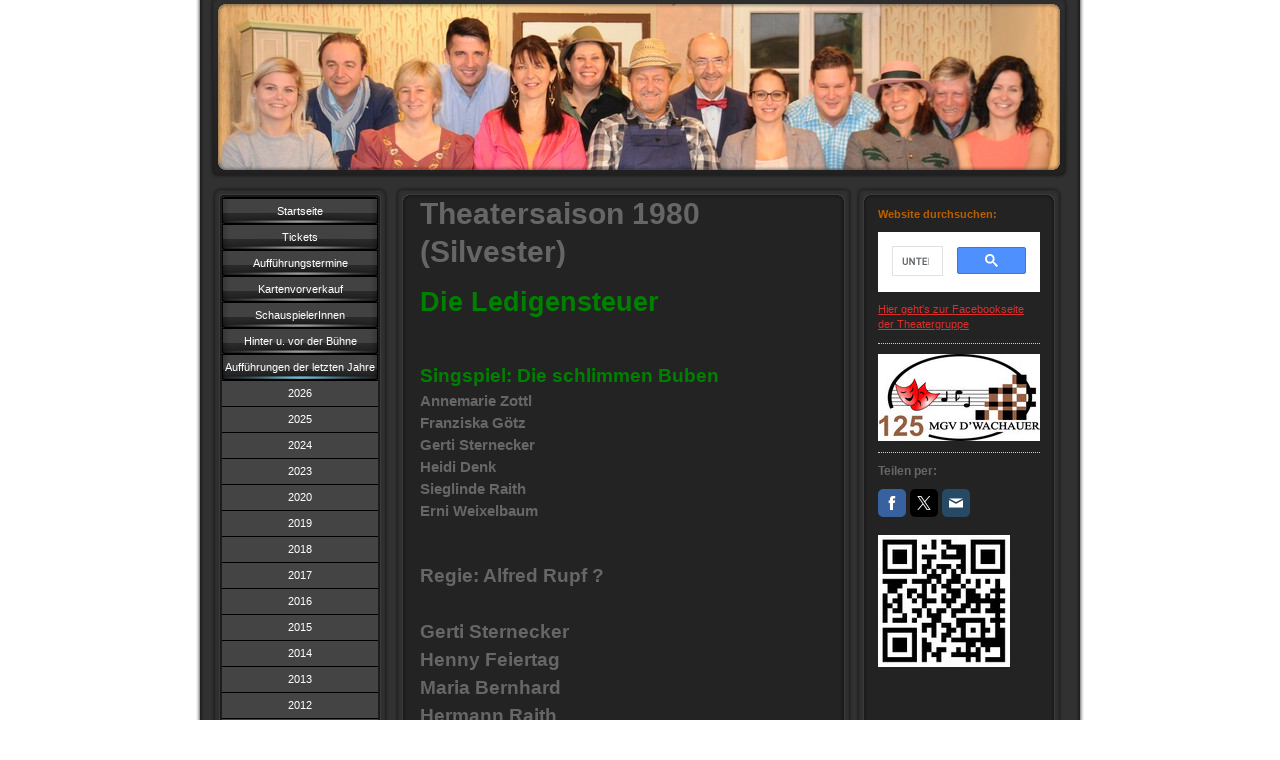

--- FILE ---
content_type: text/html; charset=UTF-8
request_url: https://www.theaterwachau.com/auff%C3%BChrungen-der-letzten-jahre/1980-silvester/
body_size: 8565
content:
<!DOCTYPE html>
<html lang="de-DE"><head>
    <meta charset="utf-8"/>
    <link rel="dns-prefetch preconnect" href="https://u.jimcdn.com/" crossorigin="anonymous"/>
<link rel="dns-prefetch preconnect" href="https://assets.jimstatic.com/" crossorigin="anonymous"/>
<link rel="dns-prefetch preconnect" href="https://image.jimcdn.com" crossorigin="anonymous"/>
<meta http-equiv="X-UA-Compatible" content="IE=edge"/>
<meta name="description" content=""/>
<meta name="robots" content="index, follow, archive"/>
<meta property="st:section" content=""/>
<meta name="generator" content="Jimdo Creator"/>
<meta name="twitter:title" content="1980 Silvester"/>
<meta name="twitter:description" content="Theatersaison 1980 (Silvester) Die Ledigensteuer Singspiel: Die schlimmen Buben Annemarie Zottl Franziska Götz Gerti Sternecker Heidi Denk Sieglinde Raith Erni Weixelbaum Regie: Alfred Rupf ? Gerti Sternecker Henny Feiertag Maria Bernhard Hermann Raith Anton Sternecker Heinrich Weixelbaum Josef Fellner"/>
<meta name="twitter:card" content="summary_large_image"/>
<meta property="og:url" content="http://www.theaterwachau.com/aufführungen-der-letzten-jahre/1980-silvester/"/>
<meta property="og:title" content="1980 Silvester"/>
<meta property="og:description" content="Theatersaison 1980 (Silvester) Die Ledigensteuer Singspiel: Die schlimmen Buben Annemarie Zottl Franziska Götz Gerti Sternecker Heidi Denk Sieglinde Raith Erni Weixelbaum Regie: Alfred Rupf ? Gerti Sternecker Henny Feiertag Maria Bernhard Hermann Raith Anton Sternecker Heinrich Weixelbaum Josef Fellner"/>
<meta property="og:type" content="website"/>
<meta property="og:locale" content="de_DE"/>
<meta property="og:site_name" content="Theatergruppe Weissenkirchen in der Wachau"/><title>1980 Silvester - Theatergruppe Weissenkirchen in der Wachau</title>
<link rel="icon" type="image/png" href="[data-uri]"/>
    
<link rel="canonical" href="https://www.theaterwachau.com/aufführungen-der-letzten-jahre/1980-silvester/"/>

        <script src="https://assets.jimstatic.com/ckies.js.7c38a5f4f8d944ade39b.js"></script>

        <script src="https://assets.jimstatic.com/cookieControl.js.b05bf5f4339fa83b8e79.js"></script>
    <script>window.CookieControlSet.setToOff();</script>

    <style>html,body{margin:0}.hidden{display:none}.n{padding:5px}#emotion-header{position:relative}#emotion-header-logo,#emotion-header-title{position:absolute}</style>

        <link href="https://u.jimcdn.com/cms/o/s364d2509eb46da0e/layout/l16350a48357ab226/css/main.css?t=1769170025" rel="stylesheet" type="text/css" id="jimdo_main_css"/>
    <link href="https://u.jimcdn.com/cms/o/s364d2509eb46da0e/layout/l16350a48357ab226/css/layout.css?t=1481798907" rel="stylesheet" type="text/css" id="jimdo_layout_css"/>
    <link href="https://u.jimcdn.com/cms/o/s364d2509eb46da0e/layout/l16350a48357ab226/css/font.css?t=1769170025" rel="stylesheet" type="text/css" id="jimdo_font_css"/>
<script>     /* <![CDATA[ */     /*!  loadCss [c]2014 @scottjehl, Filament Group, Inc.  Licensed MIT */     window.loadCSS = window.loadCss = function(e,n,t){var r,l=window.document,a=l.createElement("link");if(n)r=n;else{var i=(l.body||l.getElementsByTagName("head")[0]).childNodes;r=i[i.length-1]}var o=l.styleSheets;a.rel="stylesheet",a.href=e,a.media="only x",r.parentNode.insertBefore(a,n?r:r.nextSibling);var d=function(e){for(var n=a.href,t=o.length;t--;)if(o[t].href===n)return e.call(a);setTimeout(function(){d(e)})};return a.onloadcssdefined=d,d(function(){a.media=t||"all"}),a};     window.onloadCSS = function(n,o){n.onload=function(){n.onload=null,o&&o.call(n)},"isApplicationInstalled"in navigator&&"onloadcssdefined"in n&&n.onloadcssdefined(o)}     /* ]]> */ </script>     <script>
// <![CDATA[
onloadCSS(loadCss('https://assets.jimstatic.com/web_oldtemplate.css.8dc49693c43d235ebcc9897c3acb1dd8.css') , function() {
    this.id = 'jimdo_web_css';
});
// ]]>
</script>
<link href="https://assets.jimstatic.com/web_oldtemplate.css.8dc49693c43d235ebcc9897c3acb1dd8.css" rel="preload" as="style"/>
<noscript>
<link href="https://assets.jimstatic.com/web_oldtemplate.css.8dc49693c43d235ebcc9897c3acb1dd8.css" rel="stylesheet"/>
</noscript>
    <script>
    //<![CDATA[
        var jimdoData = {"isTestserver":false,"isLcJimdoCom":false,"isJimdoHelpCenter":false,"isProtectedPage":false,"cstok":"","cacheJsKey":"eb4c932991e4eaf741d3c68fe0b16534c237a641","cacheCssKey":"eb4c932991e4eaf741d3c68fe0b16534c237a641","cdnUrl":"https:\/\/assets.jimstatic.com\/","minUrl":"https:\/\/assets.jimstatic.com\/app\/cdn\/min\/file\/","authUrl":"https:\/\/a.jimdo.com\/","webPath":"https:\/\/www.theaterwachau.com\/","appUrl":"https:\/\/a.jimdo.com\/","cmsLanguage":"de_DE","isFreePackage":false,"mobile":false,"isDevkitTemplateUsed":false,"isTemplateResponsive":false,"websiteId":"s364d2509eb46da0e","pageId":243179512,"packageId":2,"shop":{"deliveryTimeTexts":{"1":"1 - 3 Tage Lieferzeit","2":"3 - 5 Tage Lieferzeit","3":"5 - 8 Tage Lieferzeit"},"checkoutButtonText":"Zur Kasse","isReady":false,"currencyFormat":{"pattern":"#,##0.00 \u00a4","convertedPattern":"#,##0.00 $","symbols":{"GROUPING_SEPARATOR":".","DECIMAL_SEPARATOR":",","CURRENCY_SYMBOL":"\u20ac"}},"currencyLocale":"de_DE"},"tr":{"gmap":{"searchNotFound":"Die angegebene Adresse konnte nicht gefunden werden.","routeNotFound":"Die Anfahrtsroute konnte nicht berechnet werden. M\u00f6gliche Gr\u00fcnde: Die Startadresse ist zu ungenau oder zu weit von der Zieladresse entfernt."},"shop":{"checkoutSubmit":{"next":"N\u00e4chster Schritt","wait":"Bitte warten"},"paypalError":"Da ist leider etwas schiefgelaufen. Bitte versuche es erneut!","cartBar":"Zum Warenkorb","maintenance":"Dieser Shop ist vor\u00fcbergehend leider nicht erreichbar. Bitte probieren Sie es sp\u00e4ter noch einmal.","addToCartOverlay":{"productInsertedText":"Der Artikel wurde dem Warenkorb hinzugef\u00fcgt.","continueShoppingText":"Weiter einkaufen","reloadPageText":"neu laden"},"notReadyText":"Dieser Shop ist noch nicht vollst\u00e4ndig eingerichtet.","numLeftText":"Mehr als {:num} Exemplare dieses Artikels sind z.Z. leider nicht verf\u00fcgbar.","oneLeftText":"Es ist leider nur noch ein Exemplar dieses Artikels verf\u00fcgbar."},"common":{"timeout":"Es ist ein Fehler aufgetreten. Die von dir ausgew\u00e4hlte Aktion wurde abgebrochen. Bitte versuche es in ein paar Minuten erneut."},"form":{"badRequest":"Es ist ein Fehler aufgetreten: Die Eingaben konnten leider nicht \u00fcbermittelt werden. Bitte versuche es sp\u00e4ter noch einmal!"}},"jQuery":"jimdoGen002","isJimdoMobileApp":false,"bgConfig":null,"bgFullscreen":null,"responsiveBreakpointLandscape":767,"responsiveBreakpointPortrait":480,"copyableHeadlineLinks":false,"tocGeneration":false,"googlemapsConsoleKey":false,"loggingForAnalytics":false,"loggingForPredefinedPages":false,"isFacebookPixelIdEnabled":false,"userAccountId":"7400879c-7eb2-4805-aaaa-a0251d292cff"};
    // ]]>
</script>

     <script> (function(window) { 'use strict'; var regBuff = window.__regModuleBuffer = []; var regModuleBuffer = function() { var args = [].slice.call(arguments); regBuff.push(args); }; if (!window.regModule) { window.regModule = regModuleBuffer; } })(window); </script>
    <script src="https://assets.jimstatic.com/web.js.58bdb3da3da85b5697c0.js" async="true"></script>
    <script src="https://assets.jimstatic.com/at.js.62588d64be2115a866ce.js"></script>
    
</head>

<body class="body cc-page cc-pagemode-default cc-content-parent" id="page-243179512">

<div id="cc-inner" class="cc-content-parent">

<div id="cc-tp-container" class="cc-content-parent">

	<div id="cc-tp-header">
		<span id="cc-tp-btop"></span> 
		<span id="cc-tp-bright"></span> 
		<span id="cc-tp-bbottom"></span> 
		<span id="cc-tp-bleft"></span>
		<div id="cc-tp-emotion">
			
<div id="emotion-header" data-action="emoHeader" style="background: #EEEEEE;width: 846px; height: 170px;">
            <a href="https://www.theaterwachau.com/" style="border: 0; text-decoration: none; cursor: pointer;">
    
    <img src="https://u.jimcdn.com/cms/o/s364d2509eb46da0e/emotion/crop/header.jpg?t=1511820344" id="emotion-header-img" alt=""/>



    


    <strong id="emotion-header-title" style="             left: 49%;             top: 7%;             font: normal normal 14px/120% Helvetica, Arial, sans-serif;             color: #130D0C;                             display: none;                         "></strong>
            </a>
        </div>


		</div>
	</div>
	
	
	<div id="cc-tp-wrapper" class="cc-content-parent">
	
	
		<div id="cc-tp-navi">
			<span id="cc-tp-top"></span>
			<div id="cc-tp-button">
				<div class="cc-tp-gutter">
					<div data-container="navigation"><div class="j-nav-variant-standard"><ul id="mainNav1" class="mainNav1"><li id="cc-nav-view-172130812"><a href="/" class="level_1"><span>Startseite</span></a></li><li id="cc-nav-view-2247396612"><a href="http://www.mgv-dwachauer.at/tickets" class="level_1" target="_blank" rel="nofollow"><span>Tickets</span></a></li><li id="cc-nav-view-172130912"><a href="/aufführungstermine/" class="level_1"><span>Aufführungstermine</span></a></li><li id="cc-nav-view-172131412"><a href="/kartenvorverkauf/" class="level_1"><span>Kartenvorverkauf</span></a></li><li id="cc-nav-view-172131112"><a href="/schauspielerinnen/" class="level_1"><span>SchauspielerInnen</span></a></li><li id="cc-nav-view-177515112"><a href="/hinter-u-vor-der-bühne/" class="level_1"><span>Hinter u. vor der Bühne</span></a></li><li id="cc-nav-view-172131012"><a href="/aufführungen-der-letzten-jahre/" class="parent level_1"><span>Aufführungen der letzten Jahre</span></a></li><li><ul id="mainNav2" class="mainNav2"><li id="cc-nav-view-2276271712"><a href="/aufführungen-der-letzten-jahre/2026/" class="level_2"><span>2026</span></a></li><li id="cc-nav-view-2292186312"><a href="/aufführungen-der-letzten-jahre/2025/" class="level_2"><span>2025</span></a></li><li id="cc-nav-view-2259194812"><a href="/aufführungen-der-letzten-jahre/2024/" class="level_2"><span>2024</span></a></li><li id="cc-nav-view-2244517912"><a href="/aufführungen-der-letzten-jahre/2023/" class="level_2"><span>2023</span></a></li><li id="cc-nav-view-2041542112"><a href="/aufführungen-der-letzten-jahre/2020/" class="level_2"><span>2020</span></a></li><li id="cc-nav-view-2220876812"><a href="/aufführungen-der-letzten-jahre/2019/" class="level_2"><span>2019</span></a></li><li id="cc-nav-view-2213775212"><a href="/aufführungen-der-letzten-jahre/2018/" class="level_2"><span>2018</span></a></li><li id="cc-nav-view-2203476512"><a href="/aufführungen-der-letzten-jahre/2017/" class="level_2"><span>2017</span></a></li><li id="cc-nav-view-2103179012"><a href="/aufführungen-der-letzten-jahre/2016/" class="level_2"><span>2016</span></a></li><li id="cc-nav-view-2049723212"><a href="/aufführungen-der-letzten-jahre/2015/" class="level_2"><span>2015</span></a></li><li id="cc-nav-view-1027265312"><a href="/aufführungen-der-letzten-jahre/2014/" class="level_2"><span>2014</span></a></li><li id="cc-nav-view-1031946712"><a href="/aufführungen-der-letzten-jahre/2013/" class="level_2"><span>2013</span></a></li><li id="cc-nav-view-1004782912"><a href="/aufführungen-der-letzten-jahre/2012/" class="level_2"><span>2012</span></a></li><li id="cc-nav-view-245442512"><a href="/aufführungen-der-letzten-jahre/2011/" class="level_2"><span>2011</span></a></li><li id="cc-nav-view-242162512"><a href="/aufführungen-der-letzten-jahre/2010/" class="level_2"><span>2010</span></a></li><li id="cc-nav-view-207650912"><a href="/aufführungen-der-letzten-jahre/2009/" class="level_2"><span>2009</span></a></li><li id="cc-nav-view-172131212"><a href="/aufführungen-der-letzten-jahre/2008/" class="level_2"><span>2008</span></a></li><li id="cc-nav-view-172137212"><a href="/aufführungen-der-letzten-jahre/2007/" class="level_2"><span>2007</span></a></li><li id="cc-nav-view-172141712"><a href="/aufführungen-der-letzten-jahre/2006/" class="level_2"><span>2006</span></a></li><li id="cc-nav-view-172141512"><a href="/aufführungen-der-letzten-jahre/2005/" class="level_2"><span>2005</span></a></li><li id="cc-nav-view-172141412"><a href="/aufführungen-der-letzten-jahre/2004/" class="level_2"><span>2004</span></a></li><li id="cc-nav-view-172141312"><a href="/aufführungen-der-letzten-jahre/2003/" class="level_2"><span>2003</span></a></li><li id="cc-nav-view-172141112"><a href="/aufführungen-der-letzten-jahre/2002/" class="level_2"><span>2002</span></a></li><li id="cc-nav-view-172141012"><a href="/aufführungen-der-letzten-jahre/2001/" class="level_2"><span>2001</span></a></li><li id="cc-nav-view-172140912"><a href="/aufführungen-der-letzten-jahre/2000/" class="level_2"><span>2000</span></a></li><li id="cc-nav-view-172140812"><a href="/aufführungen-der-letzten-jahre/1999/" class="level_2"><span>1999</span></a></li><li id="cc-nav-view-172140712"><a href="/aufführungen-der-letzten-jahre/1998/" class="level_2"><span>1998</span></a></li><li id="cc-nav-view-172140612"><a href="/aufführungen-der-letzten-jahre/1997/" class="level_2"><span>1997</span></a></li><li id="cc-nav-view-172139412"><a href="/aufführungen-der-letzten-jahre/1996/" class="level_2"><span>1996</span></a></li><li id="cc-nav-view-172139312"><a href="/aufführungen-der-letzten-jahre/1995/" class="level_2"><span>1995</span></a></li><li id="cc-nav-view-172139212"><a href="/aufführungen-der-letzten-jahre/1994/" class="level_2"><span>1994</span></a></li><li id="cc-nav-view-172139112"><a href="/aufführungen-der-letzten-jahre/1993/" class="level_2"><span>1993</span></a></li><li id="cc-nav-view-172139012"><a href="/aufführungen-der-letzten-jahre/1992/" class="level_2"><span>1992</span></a></li><li id="cc-nav-view-172138912"><a href="/aufführungen-der-letzten-jahre/1991/" class="level_2"><span>1991</span></a></li><li id="cc-nav-view-172137712"><a href="/aufführungen-der-letzten-jahre/1990/" class="level_2"><span>1990</span></a></li><li id="cc-nav-view-172137612"><a href="/aufführungen-der-letzten-jahre/1989/" class="level_2"><span>1989</span></a></li><li id="cc-nav-view-172137512"><a href="/aufführungen-der-letzten-jahre/1988-fasching/" class="level_2"><span>1988 Fasching</span></a></li><li id="cc-nav-view-172332612"><a href="/aufführungen-der-letzten-jahre/1987-fasching/" class="level_2"><span>1987 Fasching</span></a></li><li id="cc-nav-view-172332712"><a href="/aufführungen-der-letzten-jahre/1985-silvester/" class="level_2"><span>1985 Silvester</span></a></li><li id="cc-nav-view-172332812"><a href="/aufführungen-der-letzten-jahre/1984-silvester/" class="level_2"><span>1984 Silvester</span></a></li><li id="cc-nav-view-172333012"><a href="/aufführungen-der-letzten-jahre/1983-silvester/" class="level_2"><span>1983 Silvester</span></a></li><li id="cc-nav-view-172332912"><a href="/aufführungen-der-letzten-jahre/1983-fasching/" class="level_2"><span>1983 Fasching</span></a></li><li id="cc-nav-view-172346812"><a href="/aufführungen-der-letzten-jahre/1982-fasching/" class="level_2"><span>1982 Fasching</span></a></li><li id="cc-nav-view-243179512"><a href="/aufführungen-der-letzten-jahre/1980-silvester/" class="current level_2"><span>1980 Silvester</span></a></li><li id="cc-nav-view-243179712"><a href="/aufführungen-der-letzten-jahre/1980-fasching/" class="level_2"><span>1980 Fasching</span></a></li><li id="cc-nav-view-243179612"><a href="/aufführungen-der-letzten-jahre/1978-silvester/" class="level_2"><span>1978 Silvester</span></a></li><li id="cc-nav-view-243179912"><a href="/aufführungen-der-letzten-jahre/1976-silvester/" class="level_2"><span>1976 Silvester</span></a></li><li id="cc-nav-view-243180112"><a href="/aufführungen-der-letzten-jahre/1975-silvester/" class="level_2"><span>1975 Silvester</span></a></li><li id="cc-nav-view-243180212"><a href="/aufführungen-der-letzten-jahre/1975-fasching/" class="level_2"><span>1975 Fasching</span></a></li><li id="cc-nav-view-243180312"><a href="/aufführungen-der-letzten-jahre/1974-fasching/" class="level_2"><span>1974 Fasching</span></a></li><li id="cc-nav-view-243180812"><a href="/aufführungen-der-letzten-jahre/1973-fasching/" class="level_2"><span>1973 Fasching</span></a></li><li id="cc-nav-view-243180412"><a href="/aufführungen-der-letzten-jahre/1972-fasching/" class="level_2"><span>1972 Fasching</span></a></li><li id="cc-nav-view-243180712"><a href="/aufführungen-der-letzten-jahre/1970-fasching/" class="level_2"><span>1970 Fasching</span></a></li><li id="cc-nav-view-243180512"><a href="/aufführungen-der-letzten-jahre/1968-silvester/" class="level_2"><span>1968 Silvester</span></a></li><li id="cc-nav-view-243180612"><a href="/aufführungen-der-letzten-jahre/1967-silvester/" class="level_2"><span>1967 Silvester</span></a></li><li id="cc-nav-view-243181012"><a href="/aufführungen-der-letzten-jahre/1966-silvester/" class="level_2"><span>1966 Silvester</span></a></li><li id="cc-nav-view-243181112"><a href="/aufführungen-der-letzten-jahre/1965-silvester/" class="level_2"><span>1965 Silvester</span></a></li><li id="cc-nav-view-243181212"><a href="/aufführungen-der-letzten-jahre/1964-silvester/" class="level_2"><span>1964 Silvester</span></a></li><li id="cc-nav-view-243181312"><a href="/aufführungen-der-letzten-jahre/1963-silvester/" class="level_2"><span>1963 Silvester</span></a></li><li id="cc-nav-view-243181412"><a href="/aufführungen-der-letzten-jahre/1962-silvester/" class="level_2"><span>1962 Silvester</span></a></li><li id="cc-nav-view-243181512"><a href="/aufführungen-der-letzten-jahre/1960-silvester/" class="level_2"><span>1960 Silvester</span></a></li><li id="cc-nav-view-243181612"><a href="/aufführungen-der-letzten-jahre/1959-silvester/" class="level_2"><span>1959 Silvester</span></a></li><li id="cc-nav-view-243181712"><a href="/aufführungen-der-letzten-jahre/1958-silvester/" class="level_2"><span>1958 Silvester</span></a></li><li id="cc-nav-view-243181812"><a href="/aufführungen-der-letzten-jahre/1956-silvester/" class="level_2"><span>1956 Silvester</span></a></li><li id="cc-nav-view-243181912"><a href="/aufführungen-der-letzten-jahre/1955/" class="level_2"><span>1955</span></a></li></ul></li><li id="cc-nav-view-246483812"><a href="/unsere-statistik-unsere-geschichte/" class="level_1"><span>Unsere Statistik/unsere Geschichte</span></a></li><li id="cc-nav-view-172131312"><a href="/fotos/" class="level_1"><span>Fotos</span></a></li><li id="cc-nav-view-243004512"><a href="/presseberichte/" class="level_1"><span>Presseberichte</span></a></li><li id="cc-nav-view-1031525612"><a href="/videos-der-aufführungen/" class="level_1"><span>Videos der Aufführungen</span></a></li><li id="cc-nav-view-1031525712"><a href="/probenplan/" class="level_1"><span>Probenplan</span></a></li><li id="cc-nav-view-2040485712"><a href="/wachauer-jedermann-2014-2016/" class="level_1"><span>Wachauer Jedermann 2014-2016</span></a></li><li id="cc-nav-view-218722012"><a href="/impressum/" class="level_1"><span>Impressum</span></a></li></ul></div></div>
				</div>
			</div>
			<span id="cc-tp-bottom"></span>
		</div>
		
		
		<div id="cc-tp-content" class="cc-content-parent">
			<span id="cc-tp-ctop"></span>
			<div class="cc-tp-gutter cc-content-parent">
				<div id="content_area" data-container="content"><div id="content_start"></div>
        
        <div id="cc-matrix-417483512"><div id="cc-m-1464446012" class="j-module n j-text "><p>
    <!--[if gte mso 9]><xml>
 <w:WordDocument>
  <w:View>Normal</w:View>
  <w:Zoom>0</w:Zoom>
  <w:HyphenationZone>21</w:HyphenationZone>
  <w:PunctuationKerning />
  <w:ValidateAgainstSchemas />
  <w:SaveIfXMLInvalid>false</w:SaveIfXMLInvalid>
  <w:IgnoreMixedContent>false</w:IgnoreMixedContent>
  <w:AlwaysShowPlaceholderText>false</w:AlwaysShowPlaceholderText>
  <w:Compatibility>
   <w:BreakWrappedTables />
   <w:SnapToGridInCell />
   <w:WrapTextWithPunct />
   <w:UseAsianBreakRules />
   <w:DontGrowAutofit />
  </w:Compatibility>
  <w:BrowserLevel>MicrosoftInternetExplorer4</w:BrowserLevel>
 </w:WordDocument>
</xml><![endif]--><!--[if gte mso 9]><xml>
 <w:LatentStyles DefLockedState="false" LatentStyleCount="156">
 </w:LatentStyles>
</xml><![endif]-->
     <!--[if gte mso 10]>
<mce:style><! 
 /* Style Definitions */
 table.MsoNormalTable
        {mso-style-name:"Normale Tabelle";
        mso-tstyle-rowband-size:0;
        mso-tstyle-colband-size:0;
        mso-style-noshow:yes;
        mso-style-parent:"";
        mso-padding-alt:0cm 5.4pt 0cm 5.4pt;
        mso-para-margin:0cm;
        mso-para-margin-bottom:.0001pt;
        mso-pagination:widow-orphan;
        font-size:10.0pt;
        font-family:"Times New Roman";
        mso-ansi-language:#0400;
        mso-fareast-language:#0400;
        mso-bidi-language:#0400;}
 ></mce:style>
<style  _mce_bogus="1"><! 
 /* Style Definitions */
 table.MsoNormalTable
        {mso-style-name:"Normale Tabelle";
        mso-tstyle-rowband-size:0;
        mso-tstyle-colband-size:0;
        mso-style-noshow:yes;
        mso-style-parent:"";
        mso-padding-alt:0cm 5.4pt 0cm 5.4pt;
        mso-para-margin:0cm;
        mso-para-margin-bottom:.0001pt;
        mso-pagination:widow-orphan;
        font-size:10.0pt;
        font-family:"Times New Roman";
        mso-ansi-language:#0400;
        mso-fareast-language:#0400;
        mso-bidi-language:#0400;}
 ></style>
<![endif]-->
</p>

<p class="MsoNormal" style="line-height: 150%;">
    <strong><span style="font-size: 30px;">Theatersaison 1980</span></strong>
</p>

<p class="MsoNormal" style="line-height: 150%;">
     
</p>

<p class="MsoNormal" style="line-height: 150%;">
    <strong><span style="font-size: 30px;">(Silvester)<br/></span></strong>
</p>

<p class="MsoNormal" style="line-height: 150%;">
     
</p>

<p class="MsoNormal" style="line-height: 150%;">
    <strong><span style="font-size: 20pt; line-height: 150%; font-family: Arial; color: green;">Die Ledigensteuer</span></strong>
</p>

<p class="MsoNormal" style="line-height: 150%;">
    <strong><span style="font-size: 20pt; line-height: 150%; font-family: Arial; color: green;"> </span></strong>
</p>

<p class="MsoNormal" style="line-height: 150%;">
    <strong><span style="font-size: 14pt; line-height: 150%; font-family: Arial; color: green;">Singspiel: Die schlimmen Buben<br/></span></strong> <strong><span style="font-size: 11pt; line-height: 150%; font-family: Arial;">Annemarie Zottl</span></strong>
</p>

<p class="MsoNormal" style="line-height: 150%;">
    <strong><span style="font-size: 11pt; line-height: 150%; font-family: Arial;">Franziska Götz</span></strong>
</p>

<p class="MsoNormal" style="line-height: 150%;">
    <strong><span style="font-size: 11pt; line-height: 150%; font-family: Arial;">Gerti Sternecker</span></strong>
</p>

<p class="MsoNormal" style="line-height: 150%;">
    <strong><span style="font-size: 11pt; line-height: 150%; font-family: Arial;">Heidi Denk</span></strong>
</p>

<p class="MsoNormal" style="line-height: 150%;">
    <strong><span style="font-size: 11pt; line-height: 150%; font-family: Arial;">Sieglinde Raith</span></strong>
</p>

<p class="MsoNormal" style="line-height: 150%;">
    <strong><span style="font-size: 11pt; line-height: 150%; font-family: Arial;">Erni Weixelbaum</span></strong>
</p>

<p class="MsoNormal" style="line-height: 150%;">
    <strong><span style="font-size: 20pt; line-height: 150%; font-family: Arial; color: green;"> </span></strong>
</p>

<p class="MsoNormal" style="line-height: 150%;">
    <strong><span style="font-size: 14pt; line-height: 150%; font-family: Arial;">Regie: Alfred Rupf ?</span></strong>
</p>

<p class="MsoNormal" style="line-height: 150%;">
    <strong><span style="font-size: 14pt; line-height: 150%; font-family: Arial;"> </span></strong>
</p>

<p class="MsoNormal" style="line-height: 150%;">
    <strong><span style="font-size: 14pt; line-height: 150%; font-family: Arial;">Gerti Sternecker</span></strong>
</p>

<p class="MsoNormal" style="line-height: 150%;">
    <strong><span style="font-size: 14pt; line-height: 150%; font-family: Arial;">Henny Feiertag</span></strong>
</p>

<p class="MsoNormal" style="line-height: 150%;">
    <strong><span style="font-size: 14pt; line-height: 150%; font-family: Arial;">Maria Bernhard</span></strong>
</p>

<p class="MsoNormal" style="line-height: 150%;">
    <strong><span style="font-size: 14pt; line-height: 150%; font-family: Arial;">Hermann Raith</span></strong>
</p>

<p class="MsoNormal" style="line-height: 150%;">
    <strong><span style="font-size: 14pt; line-height: 150%; font-family: Arial;">Anton Sternecker</span></strong>
</p>

<p class="MsoNormal" style="line-height: 150%;">
    <strong><span style="font-size: 14pt; line-height: 150%; font-family: Arial;">Heinrich Weixelbaum</span></strong>
</p>

<p class="MsoNormal" style="line-height: 150%;">
    <strong><span style="font-size: 14pt; line-height: 150%; font-family: Arial;">Josef Fellner</span></strong>
</p></div></div>
        
        </div>
			</div>
			<span id="cc-tp-cbottom"></span>
		</div>



		<div id="cc-tp-sidebar">
			<span id="cc-tp-sidetop"></span>
			<div class="cc-tp-gutter">
				<div data-container="sidebar"><div id="cc-matrix-298894712"><div id="cc-m-11314115512" class="j-module n j-text "><p>
    <span style="color: #b85f00;"><strong>Website durchsuchen:</strong></span>
</p></div><div id="cc-m-11314112812" class="j-module n j-htmlCode "><script type="text/javascript">
//<![CDATA[
  (function() {
    var cx = '011978241468031571024:nf4isatfi34';
    var gcse = document.createElement('script');
    gcse.type = 'text/javascript';
    gcse.async = true;
    gcse.src = 'https://cse.google.com/cse.js?cx=' + cx;
    var s = document.getElementsByTagName('script')[0];
    s.parentNode.insertBefore(gcse, s);
  })();
//]]>
</script>
<div class="gcse-search">
</div></div><div id="cc-m-10103344112" class="j-module n j-text "><p>
    <a title="https://www.facebook.com/pages/Theatergruppe-Wei%C3%9Fenkirchen-in-der-Wachau/312883092129528?ref=hl" target="_blank" href="https://www.facebook.com/pages/Theatergruppe-Wei%C3%9Fenkirchen-in-der-Wachau/312883092129528?ref=hl" data-mce-href="https://www.facebook.com/pages/Theatergruppe-Wei%C3%9Fenkirchen-in-der-Wachau/312883092129528?ref=hl">Hier geht's zur Facebookseite der Theatergruppe</a><br data-mce-bogus="1"/>
</p></div><div id="cc-m-10103345512" class="j-module n j-hr ">    <div class="hr"></div>
</div><div id="cc-m-11841124512" class="j-module n j-imageSubtitle "><figure class="cc-imagewrapper cc-m-image-align-1 cc-m-width-maxed">
<a href="http://www.mgv-dwachauer.at/" target="_blank"><img srcset="https://image.jimcdn.com/app/cms/image/transf/dimension=162x10000:format=jpg/path/s364d2509eb46da0e/image/i2ce75a24ad49eb48/version/1744118550/image.jpg 162w, https://image.jimcdn.com/app/cms/image/transf/dimension=320x10000:format=jpg/path/s364d2509eb46da0e/image/i2ce75a24ad49eb48/version/1744118550/image.jpg 320w, https://image.jimcdn.com/app/cms/image/transf/dimension=324x10000:format=jpg/path/s364d2509eb46da0e/image/i2ce75a24ad49eb48/version/1744118550/image.jpg 324w" sizes="(min-width: 162px) 162px, 100vw" id="cc-m-imagesubtitle-image-11841124512" src="https://image.jimcdn.com/app/cms/image/transf/dimension=162x10000:format=jpg/path/s364d2509eb46da0e/image/i2ce75a24ad49eb48/version/1744118550/image.jpg" alt="" class="" data-src-width="3278" data-src-height="1760" data-src="https://image.jimcdn.com/app/cms/image/transf/dimension=162x10000:format=jpg/path/s364d2509eb46da0e/image/i2ce75a24ad49eb48/version/1744118550/image.jpg" data-image-id="7893715812"/></a>    

</figure>

<div class="cc-clear"></div>
<script id="cc-m-reg-11841124512">// <![CDATA[

    window.regModule("module_imageSubtitle", {"data":{"imageExists":true,"hyperlink":"http:\/\/www.mgv-dwachauer.at","hyperlink_target":"_blank","hyperlinkAsString":"http:\/\/www.mgv-dwachauer.at","pinterest":"0","id":11841124512,"widthEqualsContent":"1","resizeWidth":"162","resizeHeight":87},"id":11841124512});
// ]]>
</script></div><div id="cc-m-10089842112" class="j-module n j-hr ">    <div class="hr"></div>
</div><div id="cc-m-10103339312" class="j-module n j-header "><h2 class="" id="cc-m-header-10103339312">Teilen per:</h2></div><div id="cc-m-10103338312" class="j-module n j-sharebuttons ">
<div class="cc-sharebuttons-element cc-sharebuttons-size-32 cc-sharebuttons-style-colored cc-sharebuttons-design-square cc-sharebuttons-align-left">


    <div class="cc-sharebuttons-element-inner">


    <a class="cc-sharebuttons-facebook" href="http://www.facebook.com/sharer.php?u=https://www.theaterwachau.com/&amp;t=Theater%20in%20Weissenkirchen%20in%20der%20Wachau" title="Facebook" target="_blank"></a><a class="cc-sharebuttons-x" href="https://x.com/share?text=Theater%20in%20Weissenkirchen%20in%20der%20Wachau&amp;url=https%3A%2F%2Fwww.theaterwachau.com%2F" title="X" target="_blank"></a><a class="cc-sharebuttons-mail" href="mailto:?subject=Theater%20in%20Weissenkirchen%20in%20der%20Wachau&amp;body=https://www.theaterwachau.com/" title="E-Mail" target=""></a>

    </div>


</div>
</div><div id="cc-m-10089841812" class="j-module n j-imageSubtitle "><figure class="cc-imagewrapper cc-m-image-align-1">
<img srcset="https://image.jimcdn.com/app/cms/image/transf/dimension=132x10000:format=jpg/path/s364d2509eb46da0e/image/ie7d5644e7b1036b0/version/1414754111/image.jpg 132w, https://image.jimcdn.com/app/cms/image/transf/dimension=264x10000:format=jpg/path/s364d2509eb46da0e/image/ie7d5644e7b1036b0/version/1414754111/image.jpg 264w" sizes="(min-width: 132px) 132px, 100vw" id="cc-m-imagesubtitle-image-10089841812" src="https://image.jimcdn.com/app/cms/image/transf/dimension=132x10000:format=jpg/path/s364d2509eb46da0e/image/ie7d5644e7b1036b0/version/1414754111/image.jpg" alt="" class="" data-src-width="400" data-src-height="400" data-src="https://image.jimcdn.com/app/cms/image/transf/dimension=132x10000:format=jpg/path/s364d2509eb46da0e/image/ie7d5644e7b1036b0/version/1414754111/image.jpg" data-image-id="6863063312"/>    

</figure>

<div class="cc-clear"></div>
<script id="cc-m-reg-10089841812">// <![CDATA[

    window.regModule("module_imageSubtitle", {"data":{"imageExists":true,"hyperlink":"","hyperlink_target":"","hyperlinkAsString":"","pinterest":"0","id":10089841812,"widthEqualsContent":"0","resizeWidth":"132","resizeHeight":132},"id":10089841812});
// ]]>
</script></div><div id="cc-m-12175148912" class="j-module n j-spacing "><div class="cc-m-spacing-wrapper">

    <div class="cc-m-spacer" style="height: 86px;">
    
</div>

    </div>
</div><div id="cc-m-10089839112" class="j-module n j-hr ">    <div class="hr"></div>
</div></div></div>
			</div>
			<span id="cc-tp-sidebottom"></span>
		</div>
		
		
		<div class="c"></div>
		
	</div> <!-- eo: div#wrapper -->
	
	<div id="cc-tp-footer">
		<div class="cc-tp-gutter">
			<div id="contentfooter" data-container="footer">

    
    <div class="leftrow">
        <a href="/about/">Impressum</a> | <a href="//www.theaterwachau.com/j/privacy">Datenschutz</a> | <a href="/sitemap/">Sitemap</a><br/>copy@raith    </div>

    <div class="rightrow">
            
    <span class="loggedout">
        <a rel="nofollow" id="login" href="/login">Anmelden</a>
    </span>

<span class="loggedin">
    <a rel="nofollow" id="logout" target="_top" href="https://cms.e.jimdo.com/app/cms/logout.php">
        Abmelden    </a>
    |
    <a rel="nofollow" id="edit" target="_top" href="https://a.jimdo.com/app/auth/signin/jumpcms/?page=243179512">Bearbeiten</a>
</span>
        </div>

    
</div>

		</div>
	</div>
	
	<div id="cc-tp-footer-bg"></div>
	
</div> <!-- eo: div#container -->

<div style="height:50px;"></div>

</div>
    <ul class="cc-FloatingButtonBarContainer cc-FloatingButtonBarContainer-right hidden">

                    <!-- scroll to top button -->
            <li class="cc-FloatingButtonBarContainer-button-scroll">
                <a href="javascript:void(0);" title="Nach oben scrollen">
                    <span>Nach oben scrollen</span>
                </a>
            </li>
            <script>// <![CDATA[

    window.regModule("common_scrolltotop", []);
// ]]>
</script>    </ul>
    <script type="text/javascript">
//<![CDATA[
addAutomatedTracking('creator.website', track_anon);
//]]>
</script>
    
<div id="loginbox" class="hidden">

    <div id="loginbox-header">

    <a class="cc-close" title="Dieses Element zuklappen" href="#">zuklappen</a>

    <div class="c"></div>

</div>

<div id="loginbox-content">

        <div id="resendpw"></div>

        <div id="loginboxOuter"></div>
    </div>
</div>
<div id="loginbox-darklayer" class="hidden"></div>
<script>// <![CDATA[

    window.regModule("web_login", {"url":"https:\/\/www.theaterwachau.com\/","pageId":243179512});
// ]]>
</script>




</body>
</html>
